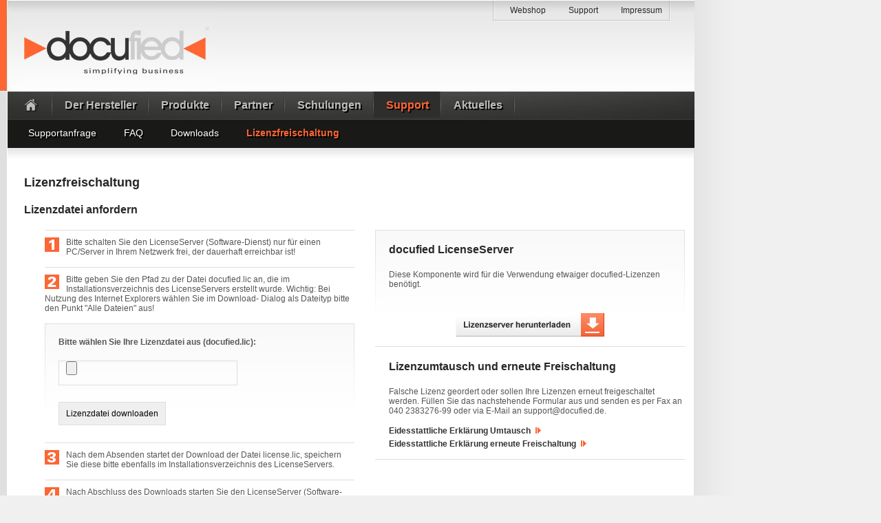

--- FILE ---
content_type: text/html; charset=UTF-8
request_url: https://de.docufied.de/support/lizenzfreischaltung.php
body_size: 2924
content:
<!DOCTYPE html PUBLIC "-//W3C//DTD XHTML 1.0 Transitional//EN" "http://www.w3.org/TR/xhtml1/DTD/xhtml1-transitional.dtd">
<html xmlns="http://www.w3.org/1999/xhtml">
<head><!--
This website is powered by webEdition Content Management System.
For more information see: https://www.webEdition.org
-->
<meta name="generator" content="webEdition CMS"/><meta http-equiv="Content-Type" content="text/html; charset=UTF-8" />
<title>docufied &mdash; docufied, intelligente Produkte ***** Lizenzfreischaltung</title>


<link href="https://www.docufied.de/global/css/docufied.css" rel="stylesheet" />
<link href="https://www.docufied.de/global/css/930_12_30.css" rel="stylesheet" />
<link rel="alternate" type="application/rss+xml" title="RSS" href="/docufied.de/rss.xml" />
<script language="javascript" src="https://ajax.googleapis.com/ajax/libs/jquery/1.4.2/jquery.min.js" type="text/javascript"></script>


<link rel="shortcut icon" href="https://www.docufied.de/global/img/favicon.ico" type="image/x-icon" />



</head>

<body>
  <div id="header">
        <a href="https://www.docufied.de" class="logo button">docufied simplifying business</a>
            <div id="metaNavContainer">
              <div id="metaNavOpener"></div>
              <div id="metaNav">
    
<ul>
  <li><a href="https://shop.idnds.de">Webshop</a></li>
  <li><a href="/support.php">Support</a></li>
  <li><a href="/impressum.php">Impressum</a></li>

<!--we:ifNotRegisteredUser-->
<!--li><a href="#" id="loginLink">Partner-Login</a></li-->
<!--/we:ifNotRegisteredUser-->

<!--we:ifRegisteredUser-->
<!--li id="partnerArea"><a href="/kundenbereich/downloads.php">Partner-Bereich</a></li-->
<!--li class="active" id="logout"><a href="/partner/dcp-suche.php?we_webUser_logout=1">Logout</a></li-->
<!--/we:ifRegisteredUser-->

</ul>              </div>
              <div id="metaNavClose"></div>
          </div><!--metaNavContainer END -->


  <div class="col gu4 login">
               <div class="textBox clearfix">
                 <h3>Partner-Login</h3>

<form method="post" name="we_global_form" onsubmit=";return true;" action="/kundenbereich/login.php">
  
  <label>Benutzername</label><input type="hidden" name="__usedField[]" value="Username"/><input type="text" name="s[Username]" value="" />  <label>Passwort</label><input type="hidden" name="__usedField[]" value="Password"/><input name="s[Password]" maxlength="64" value="" type="password" />  <input type="image" src="https://www.docufied.de/global/img/layout/button_login.jpg"  value="Anmelden" class="loginButton" />
  <a href="?pwreset=1">Passwort vergessen?</a>

<input type="hidden" name="securityToken" value="42a2e2ecea0a4debde53d0e325540372"/></form>

                </div>
             </div><!--login END -->

  </div><!--header END -->


  <div id="wrapper">
  



<div id="navigationWrapper" >
<div id="mainNavigation" >

  <ul class="noList floatLeft">

  <li><a href="/index.php" class="home button">Startseite</a></li>
  <li><a href="/hersteller.php">Der Hersteller</a></li>
  <li><a href="/produkte.php">Produkte</a></li>
  <li><a href="/partner/dcp-suche.php">Partner</a></li>
  <li><a href="/schulungen.php">Schulungen</a></li>
  <li class="active"><a href="/support.php" class="active">Support</a></li>
  <li><a href="/aktuelles/index.php">Aktuelles</a></li>

  </ul>

</div><!--mainNavigation END-->
</div><!--navigationWrapper END-->
<div id="subNavigation">

<ul class="noList floatLeft">
  <li><a href="/support/anfrage.php">Supportanfrage</a></li>
  <li><a href="/support/faq.php">FAQ</a></li>
  <li><a href="/support/downloads.php">Downloads</a></li>
  <li class="active"><a href="/support/lizenzfreischaltung.php" class="active">Lizenzfreischaltung</a></li>
</ul>

</div><!-- subNavigation END-->

<div id="contentWrapper" class="support lizenzfreischaltung clearfix">
          
  <div class="row">
    <div class="col gu8">
    <h2>Lizenzfreischaltung</h2>
    <h3>Lizenzdatei anfordern</h3>
    </div>
  </div>

  <div class="col colLeft gu6">
              
    <div class="nbrItem">
            <img src="/global/img/layout/icon_1.jpg?m=1670478448" height="21" width="21" />      <p>Bitte schalten Sie den LicenseServer (Software-Dienst) nur für einen PC/Server in Ihrem Netzwerk frei, der dauerhaft erreichbar ist!</p>
    </div>
                
    <div class="nbrItem">
            <img src="/global/img/layout/icon_2.jpg?m=1670478448" height="21" width="21" />      <p>Bitte geben Sie den Pfad zu der Datei docufied.lic an, die im Installationsverzeichnis des LicenseServers erstellt wurde. Wichtig: Bei Nutzung des Internet Explorers wählen Sie im Download- Dialog als Dateityp bitte den Punkt "Alle Dateien" aus!</p>
    </div>
                
    <div class="teaser">
      <div class="textBox">
        <p><strong>Bitte wählen Sie Ihre Lizenzdatei aus (docufied.lic):</strong></p>

        <form name="newLicSrv" action="https://www.docufied.de/docufiedRelease" method="post" encType="multipart/form-data">
        <input type="file" maxLength="100000" name="Datei" default="docufied.lic">
        <br /><br /><input type="submit" value="Lizenzdatei downloaden">
        </form>
      </div>
    </div>
                
    <div class="nbrItem">
            <img src="/global/img/layout/icon_3.jpg?m=1670478448" height="21" width="21" />      <p>Nach dem Absenden startet der Download der Datei license.lic, speichern Sie diese bitte ebenfalls im Installationsverzeichnis des LicenseServers.</p>
    </div>

    <div class="nbrItem">
            <img src="/global/img/layout/icon_4.jpg?m=1670478450" height="21" width="21" />      <p>Nach Abschluss des Downloads starten Sie den LicenseServer (Software-Dienst) bitte neu, dies können Sie über den Konfigurator (Registerkarte "Server") oder über die Windows-Diensteverwaltung tätigen.</p>
    </div>


    <div class="nbrItem">
            <p>Die Freischaltung für die ELOprofessional-Versionen von docufied for Tobit.Software, docufied for cobra und docufied for SuperOffice erfolgt nicht mehr über die ELO-Lizenznummer/-datei. Unsere docufied-Produkte werden über den eigenen LicenseServer (Software-Dienst) geprüft.</p>
    </div>
    
  </div>   
            
  <div class="col gu6 colRight">

    <div class="teaser">
      <div class="textBox">
                <h3>docufied LicenseServer</h3>
        <p>Diese Komponente wird für die Verwendung etwaiger docufied-Lizenzen benötigt.</p>
      </div>

      <div class="lizenzServerDownloadBox">
                <a href="/global/downloads/doclicsrv.zip" class="button lizenzserver">Lizenzserver herunterladen</a>      </div>
    </div>

    <div class="nbrItem">
            <h3>Lizenzumtausch und erneute Freischaltung</h3>
      <p>Falsche Lizenz geordert oder sollen Ihre Lizenzen erneut freigeschaltet werden. Füllen Sie das nachstehende Formular aus und senden es per Fax an 040 2383276-99 oder via E-Mail an support@docufied.de.</p>

                  <a href="/global/pdf/Flyer/Eidesstattliche-Erklrung-Umtausch.pdf" target="_blank" class="teaserLink">Eidesstattliche Erklärung Umtausch</a>            <a href="/global/pdf/Flyer/Eidesstattliche-Erklrung-erneute-Freischaltung.pdf" target="_blank" class="teaserLink">Eidesstattliche Erklärung erneute Freischaltung</a>          </div>
    
  </div>

</div><!--contentWrapper END -->
      


<div id="bottomNavigation" >

  <ul class="noList floatLeft">

  <li><a href="/index.php" class="home button">Startseite</a></li>
  <li><a href="/hersteller.php">Der Hersteller</a></li>
  <li><a href="/produkte.php">Produkte</a></li>
  <li><a href="/partner/dcp-suche.php">Partner</a></li>
  <li><a href="/schulungen.php">Schulungen</a></li>
  <li class="active"><a href="/support.php" class="active">Support</a></li>
  <li><a href="/aktuelles/index.php">Aktuelles</a></li>

  </ul>

</div><!--bottomNavigation END-->  
  
    <div id="footer">
   <img src="/global/img/layout/footerLogo.jpg" alt="id-netsolutions" height="65" width="116" class="footerLogo" name="footerLogo">
     <div class="adresse">
        <strong>id-netsolutions GmbH</strong><br />
        Ahauser Hof 2<br />
        48527 Nordhorn<br />
     </div>
   
  <div class="adresse">
        Tel.&nbsp;&nbsp;: +49 40 2383276-0<br />
        Fax : +49 40 2383276-99<br />
        Mail: <a href="mailto:kontakt@docufied.de">kontakt@docufied.de</a>
     </div>
    
   
    <div class="adresse">
      <p>Folgen Sie uns:</p>
        <a href="https://twitter.com/#!/docufied" class="button follow">Folgen Sie uns bei Twitter</a>
    </div>

</div><!--footer END -->



<div id="ssp" class="docufied">
  <script type="text/javascript" src="https://www.docufied.de/global/js/socialshareprivacy/jquery.socialshareprivacy-xl-min.js"></script>
  <link rel="stylesheet" href="https://www.docufied.de/global/js/socialshareprivacy/socialshareprivacy-xl.css" />
  <link rel="stylesheet" href="https://www.docufied.de/global/js/socialshareprivacy/socialshareprivacy.css" />
 
  <div id="socialshareprivacy"></div>

  <script type="text/javascript">
    $(document).ready(function($){
      if($('#socialshareprivacy').length > 0){
        $('#socialshareprivacy').socialSharePrivacy({
          services : {
            linkedin : {
              'status' : 'off'
            }
          },
          uri: window.location.protocol + '//www.docufied.de'
        });
      }
    });
  </script>
</div>
     
<div id="footerNavigation">

    <p>&copy; 2024 id-netsolutions GmbH</p>


<ul class="noList floatLeft">
  <li><a href="/impressum.php">Impressum</a></li>
  <li><a href="/agb.php">AGB</a></li>
  <li><a href="/legal.php">Rechtliche Hinweise</a></li>
  <li><a href="/datenschutz.php">Datenschutz</a></li>
  <li><a href="/sitemap.php">Sitemap</a></li>
</ul>
</div><!--footerNavigation END -->

  </div><!--wrapper END -->

  <script src="/global/js/docufied.js?m=1670474850"></script>
<div style="z-index: 1000;text-align:right;font-size:10px;color:grey;display:block !important;"><a style="display:inline !important;" title="This page was created with webEdition CMS" href="https://www.webEdition.org" target="_blank" rel="noopener">powered by webEdition CMS</a></div></body>
</html>

--- FILE ---
content_type: text/css
request_url: https://www.docufied.de/global/css/docufied.css
body_size: 4398
content:
@charset "UTF-8";

@import url(extras.css);
@import url(jquery.tweet.css);

/* CSS Document */

*{
	margin:0px;
	padding:0px;
	font-family:Arial, Helvetica, sans-serif;
	font-size:12px;
	}

body{
	background:url(../img/layout/bodyBg.jpg) repeat-y top left #f0f0f0;
	}

#contentWrapper a.teaserLink{
	font-weight:bold;
	text-decoration:none;
	padding-right:15px;
	background:url(/docufied.de/global/img/layout/teaserLinkArrow.gif) no-repeat top right;

	color:#333;
	}

#contentWrapper a.downloadLink{
	font-weight:bold;
	text-decoration:none;
	padding-right:15px;
	background:url(/docufied.de/global/img/layout/downloadArrow.gif) no-repeat top right;

	color:#333;
	}

* + html #contentWrapper a.teaserLink{
	display:inline-block;
}
* + html #contentWrapper a.downloadLink{
	display:inline-block;
}

#contentWrapper a.teaserLink.back{
	padding-left:15px;
	background:url(/docufied.de/global/img/layout/teaserLinkArrowBack.gif) no-repeat top left;
	}

#contentWrapper a:hover.teaserLink, #contentWrapper a:hover.downloadLink{
	color:#737373;
	text-decoration:underline;
	}

a.button{
	display:block;
	text-indent:-800px;
	overflow:hidden;
	}

/* Unsichtbare Links im IE7 Subnavi */
#contentWrapper ul.noList a.button{
	overflow: visible;
	text-indent: 0;
}

a:hover.button{
	background-position: bottom;
	}	

hr{
	border: 0px; /* Für Firefox und Opera */
 border-top: solid 1px #dedede;
 border-bottom: transparent;
	}

h4{
	font-size:14px;
	padding-bottom:10px;
	color:#282828;
	}

ul.floatLeft li{
	float:left;
	}

ul{
	list-style-image:url(../img/layout/list.jpg);
	}

ul li{
	margin-bottom:0px;
	margin-left:13px;
	}


ul.noList,
ul.noList li{
	list-style: none;
	list-style-image: 0 none;
	}

ul.noList li{
	margin:0px;
	}

#contentWrapper ul.noList{
	list-style-image: none;
}

#header{
	width:1009px;
	height:133px;
	background:url(/docufied.de/global/img/layout/header_background.jpg) no-repeat top left;
	}

	
#header .login{
display:none;
	position:absolute;
	z-index:2500;
	left:653px;
	top:30px;
	}
#header .login .textBox{
	border:1px solid #dedede;
	border-top:none;
	box-shadow:0px 5px 5px #666;
	color: #565656;}
	
#header .login .textBox h3{
	font-size:14px;
	margin-bottom:10px;
	color:#000;
	}

#header .login .textBox a{
	color:#ff6633;
	text-decoration:none;
	}

#header .login .textBox a:hover{
	text-decoration:underline;
	}


a.logo{
	width:285px;
	height:133px;
	background:url(/docufied.de/global/img/layout/docufied-logo.jpg) no-repeat top left;
	margin-left:30px;
	float:left;
	}


#metaNavContainer{
	float:right;
	border-top:1px solid #FFF;
	margin-right:35px;
	}

#metaNavOpener{
	float:left;
	width:2px;
	height:29px;
	background:url(/docufied.de/global/img/layout/metaOpenerBg.jpg) no-repeat top left;
	}

#metaNav{
	height:40px;
	float:left;
	background:url(/docufied.de/global/img/layout/metaBg.jpg) repeat-x top left;

	}

#metaNavClose{
	float:left;
	width:2px;
	height:29px;
	background:url(/docufied.de/global/img/layout/metaCloseBg.jpg) no-repeat top left;
	}

#metaNav ul{
	display:block;
	list-style:none;
	}

#metaNav li{
	float:left;
	display:block;
	padding-right:10px;
	padding-left:10px;
	padding-top:7px;
	height:21px;
	}

#metaNav li.active{
	background:#999;
	}

#metaNav li#partnerArea{
	background: #FE6635;
}

#metaNav li#partnerArea a{
	color: #fff;
}

#metaNav li.intern{
	background:#ff6633;
	margin-right:-13px;
	}

#metaNav ul li#logout{
	margin-left: 0;
}

#metaNav li a{
	color:#292929;
	text-decoration:none;
	
	}
	
#metaNav li a:hover{
	text-decoration:underline;
	}
	
#metaNav li.active a{
	color:#ffffff;
	font-weight:bold;
	}
	

#wrapper{
	width:1008px;
	background:url(../img/layout/wrapper_background.jpg) repeat-y top left #FFF;
	}

#navigationWrapper{
	margin-left:11px;
	width:998px;
	height:41px;
	background:url(../img/layout/naviBG.jpg) no-repeat top left;
	}
	
#navigationWrapper.start{
	height:314px;
	background:url(../img/layout/headerVisual.jpg) no-repeat top left;
}

#mainNavigation.start{
	position:relative;
	top:254px;
	}

#mainNavigation ul{
	margin-left:5px;
	}

#mainNavigation.start ul{
	display:block;
	height:60px;
	margin-left:25px;
	background:url(../img/layout/naviSpacerStart.jpg) no-repeat top left;
	background-position: 0px 0px;
	}

#mainNavigation ul li{
	padding:11px 18px 9px 18px;
	background:url(../img/layout/naviSpacer.jpg) no-repeat top right;
	}
#mainNavigation ul li.active{
	background-color:#2e2e2d;
	}
#mainNavigation.start ul li{
	background:url(../img/layout/naviSpacerStart.jpg) no-repeat top right;
	}



#mainNavigation ul li a{
	color:#bebebe;
	font-size:16px;
	text-decoration:none;
	font-weight:bold;
	text-shadow: 2px 2px #000000;
	}

#mainNavigation ul li a.active{
	color:#ff6633;
	}

#mainNavigation ul li a.home{
	background:url(../img/layout/buttonHome.jpg) no-repeat top left #F00;
	width:24px;
	height:21px;
	}

#mainNavigation.start ul li a{
	font-size:20px;
	}

#mainNavigation.start ul li a span{
	font-size:12px;
	font-weight:normal;
	}
	
	
#mainNavigation ul li a:hover{
	color:#ffffff;
	background-position: bottom;
	}


/* SUBNAVIGATION */

#subNavigation{
	margin-left:11px;
	width:998px;
	height:41px;
	background:#191918;
	}

#subNavigation ul{
	margin-left:10px;
	}

#subNavigation ul li{
	padding:11px 20px 9px 20px;
	}

#subNavigation ul li a{
	color:#ffffff;
	font-size:14px;
	text-decoration:none;
	text-shadow: 2px 2px #000000;
	}

#subNavigation ul li a:hover{
	color:#bebebe;
	}

#subNavigation ul li a.active{
	color:#ff6633;
	font-weight:bold;
	}
	
/* SUBNAVI LEFT*/
#contentWrapper .subNaviLeft{
	position:relative;
		z-index:999;
	}

#contentWrapper .subNaviLeft h3{
	background:url(../img/layout/schnittstellenHeadlineBg.jpg) no-repeat bottom right;
	display:block;
	width:210px;
	margin:0px;
	padding:20px 0px 8px 0px;
	font-size:14px;
	}

#contentWrapper .subNaviLeft ul li a{
	text-indent:inherit;
	width:210px;
	height:14px;
	background:url(../img/layout/subNaviLeft_BG.jpg) no-repeat top right;
	padding:10px 0px 9px 0px;
	color:#282828;
	}

#contentWrapper .subNaviLeft ul li a.active{
	color:#ff6633;
	font-weight:bold;
	background-position:bottom right;
	width:211px;
	}
	
	
.subNaviLeft ul li a:hover{
	font-weight:bold;
	}


#contentWrapper  .subNaviLeft ul li ul li a{
	padding:8px 0px 7px 20px; 
	width:190px;
	background:none;
	
	}


/* CONTENT */

#contentWrapper{
	margin-left:11px;
	background:url(../img/layout/contentWrapperBg.jpg) no-repeat top left #FFF;
	padding:10px 0px 0px 24px;
	margin-bottom:60px;
	color:#565656;
	}
	

	#contentWrapper h2{
		font-size:18px;
		margin-bottom:20px;	
		color:#282828;	
		}
	
	#contentWrapper h3{
		font-size:16px;
		margin:0px 0px 20px 0px;	
		color:#282828;	
		}
	
	#contentWrapper .topnews h2{
		color:#ff6633;
		}
		
	#contentWrapper .topnews img{
		margin-bottom:20px;}
	
	#contentWrapper p{
		margin-bottom:15px;
		line-height:14px;
		}
	
	#contentWrapper a{
		color:#ff6633;
		text-decoration:none;
		}
	

/* HOME */
	#contentWrapper .row.homeSecond{
		background:url(../img/layout/homeThreeLine.jpg) no-repeat;
		background-position: 30px 0px;
		}
	#contentWrapper .row.homeThird{
		background:url(../img/layout/homeLine.jpg) no-repeat;
		background-position: 30px 0px;
		}
		
	#contentWrapper .row.homeSecond img{
		float:left;
		margin-right:20px;
		}
	
	#contentWrapper .row.homeSecond h2{
		color:#ff6633;
		}
		
	#contentWrapper .row .newsBox{
		border-top:1px solid #dedede;
		border-bottom:1px solid #dedede;
		height:55px;
		padding:5px 0px;
		}
	#contentWrapper .row .newsBox img{
		float:left;
		margin-right:10px;
		}
	#contentWrapper .row .newsBox span{
		color:#ff6633;
		font-size:10px;
		display:block;
		margin-top:5px;
	}
	#contentWrapper .row .newsBox a{
		color:#424242;
		font-weight:bold;
	}
	#contentWrapper .row .newsBox a:hover{
		color:#919191;
		}

/* HERSTELLER*/

#contentWrapper.hersteller .textBox hr{
	margin-top:20px;}

#contentWrapper.hersteller .textBox a.teaserLink{
	font-size:14px;
	color:#ff6633;
	background-position: right 2px;
	}

#contentWrapper.hersteller .textBox span{
	font-size:14px;
	font-weight:bold;
	}

#contentWrapper .ansprechpartner .textBox{
	background:url(../img/layout/ansprechpartner_BG.jpg) no-repeat top left;
	padding:15px 0px 0px 15px;
}

#contentWrapper .ansprechpartner .textBox h4{
	color:#ff6633;
	font-size:14px;
	margin-bottom:10px;
	}

#contentWrapper .ansprechpartner .textBox a.teaserLink{
	font-size:12px;
	color:#000;
	background-position: right top;
	}

#contentWrapper .ansprechpartner .textBox strong{
	color:#000;}

.ansprechpartner ul li{
	display:block;
	border-bottom:1px solid #dedede;
	padding:10px 0px;
	}
	
.zertifikat img{
	margin-bottom:5px;
	border:0px;}

/* PRODUKTE */

.produkte .teaser{
	background:url(../img/layout/produkteTeaserBG.jpg) no-repeat bottom right;
	}
.produkte .teaser .teaserLink{
	float:right;
	margin-right:20px;
	margin-top:30px;
	}

.produkte .teaser img{
	float:left;
	margin-right:10px;
	margin-bottom:10px;	
	}

/* SCHNITTSTELLEN */

.schnittstellen img{
	margin-bottom:30px;}

#bottomNavigation{
	margin-left:11px;
	clear:both;
	height:27px;
	border-top:1px solid #dedede;
	border-bottom:1px solid #dedede;
	}

a.ansprechen{
	background:url(../img/layout/button_ansprechen.jpg) no-repeat top left;
	width:159px;
	height:34px;}

.schnittstellen .row.teaser{
	background:url(../img/layout/schnittstelleTeaserBg.jpg) no-repeat top left;
	background-position: 30px 0px;
	}

.schnittstellen .row.teaser img{
	margin-left:20px;
	margin-right:20px;
	float:left;}

#contentWrapper.schnittstellen .row.teaser h2{
	margin-bottom:10px;
	}

#contentWrapper.schnittstellen .row.teaser h2 span{
	font-size:18px;
	color:#ff6633;
	}
	
/*  MODULE  */

.module .produktBox{
	/*border-bottom:1px solid #dedede;*/
	margin-bottom:30px;
	}

.module .produktBox p{
	padding:0px 15px;}
	


/* SCHNITSTELLEN ANSICHT*/
/* TAB MENUE*/

#contentWrapper .tabWrapper{
	padding-left:0px;
	width: 720px;
	}
	
		.tabs{
			position:relative;
			z-index:888;
			margin-bottom:20px;
			}

                UL.tabNavigation {
					list-style:none;
					
                }

                UL.tabNavigation LI {
					display:block;
					float:left;
					border:1px solid #dedede;
					margin-right:1px;
					margin-bottom:-1px;
                }

               #contentWrapper UL.tabNavigation LI A {
					display:block;
					background:url(../img/layout/tabBG.jpg) repeat-x bottom left;
					padding:10px 20px;
					border:1px solid #ffffff;
					font-size:16px;
					font-weight:bold;
					color:#282828;
					}
				

				UL.tabNavigation LI A:hover{	  
				
				}
				
				#contentWrapper UL.tabNavigation LI.selected{
					border-top:5px solid #dedede;
					border-bottom:1px solid #ffffff;
					margin-top:-9px;
					padding-top:5px;
							
					}	
				
				 #contentWrapper UL.tabNavigation LI a.selected{
					 background:url(../img/layout/tabSelectedBG.jpg) repeat-x top left;		
					 padding-top:15px;
					 margin-top:-5px;		
					 color:#ff6633;	
					}	
				
				  
                UL.tabNavigation LI A:focus {
                        outline: 0;
                }
		
				div.tabs > div{
					clear:both;
					}
			
		
					
               .tab{
				  border:1px solid #dedede;
				  background:url(../img/layout/tabContentBG.jpg) repeat-y top left;
				   }
				 #contentWrapper .tab h3{
					 font-size:14px;
					margin-top:20px;
					margin-bottom:10px;} 
				  
				.tabContent{
					margin:20px 0px 0px 28px;		
					float:left;
					width:442px;
					}
				
				.tabContent ul{
					margin-bottom:20px;
					}
				
				.tabContent ul.productList li{
					display:block;
					text-indent:-500px;
					overflow:hidden;
					width:140px;
					height:34px;
					margin:0px 7px 0px 0px;
					}
					
			
				.tabContent ul.productList li.office{
					background:url(../img/layout/icon_ELOoffice.jpg) no-repeat top left;					
					}
				
				.tabContent ul.productList li.professional{
					background:url(../img/layout/icon_ELOprofessional.jpg) no-repeat top left;					
					}
				
				.tabContent ul.productList li.enterprise{
					margin-left:0px;
					background:url(../img/layout/icon_ELOenterprise.jpg) no-repeat top left;					
					}
				
				.tabContent ul.productList li.inactive{
					background-position:bottom left;
					}
				
				.tabContent .downloadBox{
					width:100%;
					background:url(../img/layout/schnittstelleDownloadBuyBg.jpg) no-repeat top left;
					border-top:1px solid #dedede;
					height:65px;
					}
				
				.tabContent .downloadBox a{
					width:166px;
					height:34px;
					float:left;
					margin-top:10px;
					margin-right:20px;
					}
				
				#contentWrapper .tabContent .downloadBox a:hover{
					background-position:bottom left;}
					
				.tabContent .downloadBox a.download{
					background:url(../img/layout/button_download.jpg) no-repeat top left;
					margin-left:50px;
					}
				
				.tabContent .downloadBox a.buy{
					background:url(../img/layout/button_buy.jpg) no-repeat top left;
					}
				
				.sidebar{
					 margin:20px 0px 0px 50px;
					 width:170px;
					 float:left;
					}
				
				#contentWrapper .sidebar a.downloadFlyer{
					height:20px;
					display:block;
					background:url(../img/layout/icon_PDF.jpg) no-repeat top left;
					padding-left:30px;
					padding-top:7px;
					color:#000;
					font-weight:bold;
					margin-top:10px;
					}
				
				#contentWrapper .sidebar a:hover.downloadFlyer{
					color:#737373;
					text-decoration:underline;}
					
				#contentWrapper .tryBuy{
					background:url(../img/layout/tryBuy_BG.jpg) no-repeat top left;
					width:470px;
					}
				
				#contentWrapper .tryBuy h2{
					padding-top:20px;
					}
				#contentWrapper .tryBuy p{
					padding-right:20px;
				}
				
	
/* PARTNER */

#contentWrapper.partner h3{
	font-size:14px;
	margin-bottom:10px;
	}

.login .textBox{
	padding: 15px 15px 0px 15px;
	background:url(../img/layout/login_BG.jpg) repeat-x top left;
	}

input{
	height:34px;
	border:1px solid #dedede;
	padding:0px 10px;
	margin: 5px 0px;
	}
	
.login input{
	width:240px;
	}

#contentWrapper .login a{
	padding-top:10px;
	}

input.loginButton{
	height:34px;
	width:97px;
	border:none;
	padding:0px;
	float:right;
	}
	
	
.suche{
	padding:20px;
	background:url(../img/layout/suchenBG.jpg) no-repeat top left;
	}

.suche select{
	margin-right:20px;	
	}


.suche label{
	font-weight:bold;
	margin-right:5px;
	}
	
input.button{
	border:none;
	margin-bottom:-12px;
	}		


input.suchenButton{
	height:34px;
	width:73px;
	border:none;
	margin-bottom:-12px;
	}	

.suche form{
	margin-bottom:20px;}
	

.partnerWerden{
	padding-top:20px;}

.teaserLink{}


/* PARTNER UEBERSICHT */

.partnerBox .textBox{
	border:1px solid #dedede;
	padding:10px;
	margin-bottom:30px;
	height:220px;
	}
 
.partnerBox .textBox img{
	margin-bottom:20px;}



#bottomNavigation ul li a{
	margin-right:20px;
	padding-top:5px;
	display:block;
	
	color:#000;
	font-weight:bold;
	text-decoration:none;
}

/* Support */

.teaser .textBox{
	background:url(../img/layout/support_teaser_bg.jpg) no-repeat top left;
	border-bottom:1px solid #dedede;
	padding:20px 10px 20px 20px;}
	
#contentWrapper.support .row{
	margin-bottom:0px;}

#contentWrapper.support .teaser .textBox h2{
	margin-bottom:15px;}

.support .teaser .textBox img{
	float:left;
	margin-right:20px;
	margin-bottom:20px;}


#contentWrapper.supportAnfrage a.formular{
	background:url(../img/layout/button_supportformular.jpg) no-repeat;
	height:34px;
	width:261px;
	}

#contentWrapper.supportAnfrage a:hover.formular{
	background-position:bottom;
	}


.supportAnfrage .teaser .textBox{
	min-height:130px;}

.colLeft{
	border-bottom:	1px solid #dedede;
	margin-bottom:30px;
	}

.colRight{
	margin-bottom:30px;
	}

.lizenzfreischaltung .colRight .nbrItem{
	padding-left:20px;
	padding-top:20px;
	padding-bottom:10px;
	border-bottom:1px solid #dedede;
	}

#contentWrapper.lizenzfreischaltung .colRight .nbrItem .teaserLink{
	margin-bottom:5px;
	display:inline-block;
	}

.lizenzfreischaltung .nbrItem{
	padding:10px 0px 0px 0px;
	border-top:1px solid #dedede;
	}
.lizenzfreischaltung .nbrItem img{
	float:left;
	margin-right:10px;
	margin-bottom:0px;}

input.lizenz{
	width:247px;}

.lizenzfreischaltung .teaser .textBox{
	border-bottom:none;
	}

a.lizenzserver{
	position:relative;
	left:50%;
	margin-left:-108px;
	height:34px;
	width:216px;
	background:url(../img/layout/button_lizenzserver.jpg) no-repeat top left;
	}

.lizenzServerDownloadBox{
	margin-bottom: 14px;
}

.downloadIcons .linkBox{
	background:url(../img/layout/linkBox_background.jpg) no-repeat top left;
	padding:10px 0px 10px 20px;
	border-bottom:1px solid #dedede;
	}
	
#contentWrapper a.downloadButton{
	position:absolute;
	right:0px;
	background:url(../img/layout/downloadButton_icons.jpg) no-repeat top left;
	display:block;
	height:26px;
	width:299px;
	padding:8px 0px 0px 10px;
	color:#000;
	}

#contentWrapper a:hover.downloadButton{
	background-position:bottom left;
	color:#FFF;
	}

#contentWrapper.downloadIcons h3{
	padding:20px 0px 0px 0px;
	margin-bottom:10px;
	}
	
.downloadSchnittstellen .cols.colLeft{
		margin-left:30px;
	}
	
.downloadSchnittstellen .cols{
	width:340px;
	float:left;
	margin-left:20px;
	background:url(../img/layout/downloadsSchnittstelle_leftCol.jpg) no-repeat top left;
	border:none;
	}
.downloadSchnittstellen .cols .textBox{
	padding:20px;
	}	


.downloadBox{
	padding:20px 0px;
	background:url(../img/layout/lizenzServerDownloadBox_BG.jpg) repeat-x top left;
	}

/* SCHNITTSTELLEN DOWNLOADS */

h3 .step{
	font-size:16px;
	color:#ff6633;
	}

.secondStep{
		background:url(../img/layout/linkBox_background.jpg) no-repeat top left;
		padding:10px 20px;
		margin-bottom:-40px;
	}


.downloadItem{
	border:1px solid #dedeed;
	border-bottom:none;
	background:url(../img/layout/downloadItem_BG.jpg) repeat-x top left;
	margin-top:30px;
	}

.downloadItem .textBox{
	padding:20px;
	width:648px;
	float:left;
	border-bottom:1px solid #dedede;
	}

.downloadItem .textBox.link{
	padding:10px 20px;
	}
.downloadItem .textBox.link a{
	float:right;}
	

.downloadItem .textBox.downloadBox{
	padding:10px 0px 0px 20px;
	width:668px;
	}

.downloadItem .textBox.link a.download{
		width:166px;
		height:34px;
		margin-top:-10px;
		background:url(../img/layout/button_download.jpg) no-repeat top left;
	}

.downloadItem .textBox.link a:hover.download{
	background-position:bottom;}


.downloadItem img{
	}

.wrapper{
	float:left;
	width:730px;
	}



/*    FAQ     */

.faq .linkBox{
	background:url(../img/layout/linkBox_faq_background.jpg) no-repeat top left;
	padding:20px;
	border-bottom:1px solid #dedede;
	margin-bottom:20px;
	}

.faq .linkBox img{
	float:left;
	margin-right:20px;}


.faq_view .questionBox ul{
	margin-bottom:20px;}

.faq_view .questionBox ul li{
	padding:5px 0px;
	}
.faq_view .answer{
	padding-top:20px;}



/*   AKTUELLES     */

.aktuelles .newsItem{
	padding:20px 0px;
	border-bottom:1px solid #dedede;}

.aktuelles .newsItem .date{
	color:#ff6633;
	font-size:10px;
	}

.aktuelles .newsItem .imgBox{
	border:1px solid #dedede;
	float:left;
	margin:0px 20px 10px 0px;
	}

.aktuelles .newsItem .imgBox img{
	margin:10px;
	}

.pagingWrapper{
	padding-top:10px;}

.pagingWrapper .prev{
	float:left;
	width:80px;
	}

.pagingWrapper .next{
	float:right;
	width:80px;
	}

.pagingWrapper .siteCount{
	float:left;
	width:450px;
	text-align:center;
	}

#contentWrapper .pagingWrapper .siteCount a.active{
	color:#333;
	}

.aktuelles .twitterBox{
	background:#f9f9f9;
	border:1px solid #dedede;
	padding:10px;
	}


/*    KONTAKT     */


.kontakt hr{
	margin:10px 0px;
	}
	
.kontakt label{
	float:left;
	display:block;
	width:190px;
	padding-top:10px;
	}

.kontakt input{
	height:25px;
	width:360px;
}
	
	.kontakt input.radio{
		width:15px;
		height:15px;
		}
		
		
		
.kontakt textarea{
	width:360px;
	height:200px;
	border:1px solid #dedede;
	padding:10px;
	}
	

.kontakt input.anfrageSenden{
	width:123px;
	height:28px;
	border:none;
	float:right;
	padding:0px;
}



#bottomNavigation ul li a:hover{
	color:#666;
}

#bottomNavigation ul li a.active{
	font-weight:normal;
	text-decoration:underline;
	}

#bottomNavigation ul li a.home{
	background:url(../img/layout/bottomNavigationHome.jpg) no-repeat top left;
	height:27px;
	width:64px;
	float:left;
	padding-top:0px;
	}

#footer{
	margin-left:11px;
	background:url(../img/layout/footerBG.jpg) repeat-x top left;
	height:110px;
	width:997px;
	color:#404040;
	}

#footer img.footerLogo{
	margin-left:24px;
	margin-top:30px;
	margin-right:15px;
	float:left;
	}

#footer .adresse{
	float:left;	
	margin-top:35px;
	margin-right:36px;
	margin-bottom:30px;
	}

#footer .adresse strong, #footer .adresse a{
	line-height:18px;
	color:#404040;
	}

#footer .adresse.share{
	margin-left:139px;
	width:170px;
	}

#footer .adresse iframe{
	float:left;
	}
	
#footer .adresse .twitter-share-button{
	float:left;} 

#footer .adresse p{
	margin-bottom:10px;}
	
#footer a.follow{
	width:81px;
	height:20px;
	background:url(../img/layout/buttonTwitter.jpg) no-repeat top left;
	}

#footerNavigation{
	margin-left:11px;
	clear:both;
	height:27px;
	width:998px;
	background:#7d7d7d;	
	color:#ffffff;
	}

#footerNavigation p{
	margin-left:26px;
	padding-top:5px;
	float:left;
	}	

#footerNavigation ul li{
	margin-left:20px;
	padding-top:5px;
	}

#footerNavigation ul li a{
	color:#FFF;
	text-decoration:none;
	}

#footerNavigation ul li a:hover{
	text-decoration:underline;	
	}
	
	
/* CLEARFIX  */

  .clearfix:after {
    content: ".";
    display: block;
    height: 0;
    clear: both;
    visibility: hidden;
    }

.clearfix {display: inline-block;}  /* for IE/Mac */

--- FILE ---
content_type: text/css
request_url: https://www.docufied.de/global/css/930_12_30.css
body_size: 444
content:
/*
930px grid system ~ Core CSS.
12 Columns ~ Margin left: 30px

Based on the simple grid system - http://www.webnicer.com/
by Jacek Ciolek

Created by the Grid System Generator - v1.00
Learn more ~ http://www.gridsystemgenerator.com/
*/

/* clearfix */
.clearfix:after, .row:after {content:"."; display:block; height:0; clear:both; visibility:hidden;}
.clearfix, .row {display:inline-block;} /*Those two .clearfix have to be separate!)*/
.clearfix, .row {display:block;}

/* gridframework */
.row {position:relative; margin-left:-30px; margin-bottom:20px; padding-top:30px;}
.gu1 .row {width: 80px;}
.gu2 .row {width: 160px;}
.gu3 .row {width: 240px;}
.gu4 .row {width: 320px;}
.gu5 .row {width: 400px;}
.gu6 .row {width: 480px;}
.gu7 .row {width: 560px;}
.gu8 .row {width: 640px;}
.gu9 .row {width: 720px;}
.gu10 .row {width: 800px;}
.gu11 .row {width: 880px;}
.gu12 .row {width: 960px;}

.col {padding-left:30px; float:left; position:relative;}
.gu1{width: 50px;}
.gu2{width: 130px;}
.gu3{width: 210px;}
.gu4{width: 290px;}
.gu5{width: 370px;}
.gu6{width: 450px;}
.gu7{width: 530px;}
.gu8{width: 610px;}
.gu9{width: 690px;}
.gu10{width: 770px;}
.gu11{width: 850px;}
.gu12{width: 930px;}


--- FILE ---
content_type: text/css
request_url: https://www.docufied.de/global/js/socialshareprivacy/socialshareprivacy-xl.css
body_size: 1176
content:
.social_share_privacy_area {
	clear: both;
	margin: 20px 0 !important;
	list-style-type: none;
	padding: 0 !important;
	width: auto;
	height: 100%;
	display: block;
}

.social_share_privacy_area li {
	margin: 0 !important;
	padding: 0 !important;
	height: 21px;
	float: left;
	width:100%;
}

.social_share_privacy_area li .dummy_btn {
	float: left;
	margin: 0 0 0 10px;
	cursor: pointer;
	padding: 0;
	height: inherit;
}

.social_share_privacy_area li div iframe {
	overflow: hidden;
	height: inherit;
	width: inherit;
}
/* Facebook begin */
.social_share_privacy_area .facebook {
	width: 100px;
	height: 30px;
	display: inline-block;
}

.social_share_privacy_area .facebook .fb_like iframe {
	width: 100px;
	height: 30px;
}
/* Facebook end */
/* Twitter begin */
.social_share_privacy_area .twitter {
	height: 30px;
	width: 100px;
}

.social_share_privacy_area li div.tweet {
	width: px;
	height: 30px;
}
/* Twitter end */
/* Google+ begin */
.social_share_privacy_area .gplus {
	width: 100px;
	height: 30px;
}

.social_share_privacy_area li div.gplusone {
	width: 100px;
	height: 30px;
}
/* Google+ end */
/* Xing begin */
.social_share_privacy_area .xing {
	width: 100px;
	height: 30px;
}

.social_share_privacy_area li div.Xing {
	width: 100px;
	height: 30px;
}
/* Xing end */
/* LinkedIn begin */
.social_share_privacy_area .linkedin {
	width: 100px;
	height: 30px;
}

.social_share_privacy_area li div.LinkedIn {
	width: 100px;
	height: 30px;
}
/* LinkedIn end */
/* Switch begin */
.social_share_privacy_area li .switch {
	display: inline-block;
	text-indent: -9999em;
	background: transparent url(/global/js/socialshareprivacy/images/socialshareprivacy_on_off.png)
		no-repeat 0 0 scroll;
	width: 23px;
	height: 12px;
	overflow: hidden;
	float: left;
	margin: 4px 0 0;
	padding: 0;
	cursor: pointer;
}

.social_share_privacy_area li .switch.on {
	background-position: 0 -12px;
}
/* Switch end */
/* Tooltips begin */
.social_share_privacy_area li.help_info {
	position: relative;
	width:100%;
}

.social_share_privacy_area li.help_info .info,.social_share_privacy_area li .help_info.icon .info
	{
	display: none;
	position: absolute;
	bottom: 40px;
	left: 0;
	width: 290px;
	padding: 10px 15px;
	margin: 0;
	font-size: 12px;
	line-height: 16px;
	font-weight: bold;
	border: 1px solid #ccc;
	-moz-border-radius: 4px;
	-webkit-border-radius: 4px;
	border-radius: 4px;
	-moz-box-shadow: 0 3px 4px #999;
	-webkit-box-shadow: 0 3px 4px #999;
	box-shadow: 0 3px 4px #999;
	background-color: #fdfbec;
	color: #000;
	z-index: 500;
}

.social_share_privacy_area li.gplus.help_info .info {
	left: -60px;
}

.social_share_privacy_area li .help_info.icon .info {
	left: -243px;
	width: 350px;
}

.social_share_privacy_area li.help_info.display .info,.social_share_privacy_area li .help_info.icon.display .info
	{
	display: block;
}

.social_share_privacy_area li.help_info.info_off.display .info {
	display: none;
}

.social_share_privacy_area li .help_info.icon {
	background: #fff url(/global/js/socialshareprivacy/images/socialshareprivacy_info.png) no-repeat
		center center scroll;
	width: 25px;
	height: 20px;
	position: relative;
	display: inline-block;
	vertical-align: top;
	border: 2px solid #e7e3e3;
	border-right-width: 0;
	-moz-border-radius: 5px 0 0 5px;
	-webkit-border-radius: 5px 0 0 5px;
	border-radius: 5px 0 0 5px;
	margin: 0;
	padding: 0;
}

.social_share_privacy_area li.settings_info .settings_info_menu.on .help_info.icon
	{
	border-top-width: 0;
	border-left-width: 0;
}

.social_share_privacy_area li.settings_info .settings_info_menu.perma_option_off .help_info.icon
	{
	border-right-width: 2px;
	-moz-border-radius: 5px;
	-webkit-border-radius: 5px;
	border-radius: 5px;
}
/* Tooltips end */
/* Settings/Info begin */
.social_share_privacy_area li.settings_info {
	position: relative;
	top: -2px;
}

.social_share_privacy_area li.settings_info a {
	text-decoration: none;
	margin: 0 !important;
}

.social_share_privacy_area li.settings_info .settings_info_menu {
	background-color: #f3f4f5;
	border: 2px solid #e7e3e3;
	-moz-border-radius: 5px;
	-webkit-border-radius: 5px;
	border-radius: 5px;
	-moz-box-shadow: 2px 2px 3px #c1c1c1;
	-webkit-box-shadow: 2px 2px 3px #c1c1c1;
	box-shadow: 3px 3px 3px #c1c1c1;
	left: 0;
	position: absolute;
	top: 0;
	width: 135px;
	z-index: 1000;
	margin: 0;
	padding: 0;
}

.social_share_privacy_area li.settings_info .settings_info_menu.off {
	border-width: 0;
	-moz-box-shadow: none;
	-webkit-box-shadow: none;
	box-shadow: none;
	background-color: transparent;
}

.social_share_privacy_area li.settings_info .settings_info_menu.off form
	{
	display: none;
	margin: 0;
	padding: 0;
}

.social_share_privacy_area li.settings_info .settings_info_menu .settings
	{
	text-indent: -9999em;
	display: inline-block;
	background: #fff url(/global/js/socialshareprivacy/images/settings.png) no-repeat center center scroll;
	width: 25px;
	height: 20px;
	border: 2px solid #e7e3e3;
	-moz-border-radius: 0 5px 5px 0;
	-webkit-border-radius: 0 5px 5px 0;
	border-radius: 0 5px 5px 0;
	border-left: 1px solid #ddd;
	margin: 0;
	padding: 0;
}

.social_share_privacy_area li.settings_info .settings_info_menu.on .settings
	{
	border-top-width: 0;
}

.social_share_privacy_area li.settings_info .settings_info_menu form fieldset
	{
	border-width: 0;
	margin: 0;
	padding: 0 10px 10px;
}

.social_share_privacy_area li.settings_info .settings_info_menu form fieldset legend
	{
	font-size: 11px;
	font-weight: bold;
	line-height: 14px;
	margin: 0;
	padding: 10px 0;
	width: 115px;
}

.social_share_privacy_area li.settings_info .settings_info_menu form fieldset input
	{
	clear: both;
	float: left;
	margin: 4px 10px 4px 0;
	padding: 0;
}

.social_share_privacy_area li.settings_info .settings_info_menu form fieldset label
	{
	display: inline-block;
	float: left;
	font-size: 12px;
	font-weight: bold;
	line-height: 24px;
	-moz-transition: color .5s ease-in;
	-webkit-transition: color .5s ease-in;
	transition: color .5s ease-in;
	margin: 0;
	padding: 0;
}

.social_share_privacy_area li.settings_info .settings_info_menu form fieldset label.checked
	{
	color: #090;
}
/* 	Settings/Info end */

--- FILE ---
content_type: text/css
request_url: https://www.docufied.de/global/css/extras.css
body_size: 404
content:
/* Fehlermeldungen */
.message.error{
	color: #900;
	padding: 10px;
	background: #FFAFAF;
	border: 2px solid #c00;
	margin: 0 0 10px 0;
}

/* Sitemap */
ul#sitemap{ margin-top: 20px; }
ul#sitemap a{ color: #000; text-decoration: underline; }
/* 1st level entries fettgedruckt */
ul#sitemap li a{ font-weight: bold; }
/* Alle weiteren normal (nicht fett) */
ul#sitemap li ul li a{ font-weight: normal; }


/* Weiterer Einzug nach rechts */
ul#sitemap ul{ margin: 10px 0 20px 20px; }
/* 3rd level entries mehr Abstand nach unten und kein List-image */
ul#sitemap ul ul{
	margin-bottom: 20px;
	list-style-image: none;
}

.versionhistory{
	margin: 12px 0;
}

.versionhistory table{
	border: 1px solid #ccc;
	border-collapse: collapse;
	margin-bottom: 18px;
	width: 90%;
}

.versionhistory table td{
	border: 1px solid #999;
	padding: 4px;
}

a img{ border: 0; }

--- FILE ---
content_type: text/css
request_url: https://www.docufied.de/global/css/jquery.tweet.css
body_size: 383
content:
.tweet ul li {
	margin:0px;}

.tweet, .query {
  font-family: Arial, serif;
  font-size: 120%;
  color: #565656; }
  
  .tweet .tweet_list, .query .tweet_list {
    -webkit-border-radius: .0em;
    list-style-type: none;
    margin: 0;
    padding: 0;
    overflow-y: hidden;
    background-color: none;
    }
    .tweet .tweet_list .awesome, .tweet .tweet_list .epic, .query .tweet_list .awesome, .query .tweet_list .epic {
      text-transform: uppercase; }
	  
    .tweet .tweet_list li, .query .tweet_list li {
      overflow-y: auto;
      overflow-x: hidden;
      padding: .5em .0em .5em .0em; 
      border-top:1px solid #dedede;}
	  
  #contentWrapper  .tweet .tweet_list li a, .query .tweet_list li a {
        color: #959595;
		text-decoration:underline; 
		}
		
    .tweet .tweet_list .tweet_even, .query .tweet_list .tweet_even {
      background-color: none; 
      border-top:1px solid #dedede;}
    .tweet .tweet_list .tweet_avatar, .query .tweet_list .tweet_avatar {
      padding-right: .5em;
      float: left; }
      .tweet .tweet_list .tweet_avatar img, .query .tweet_list .tweet_avatar img {
        vertical-align: middle; }


--- FILE ---
content_type: application/javascript
request_url: https://www.docufied.de/global/js/socialshareprivacy/jquery.socialshareprivacy-xl-min.js
body_size: 4031
content:
(function($){"use strict";function abbreviateText(text,length){var abbreviated=decodeURIComponent(text);if(abbreviated.length<=length){return text;}
var lastWhitespaceIndex=abbreviated.substring(0,length-1).lastIndexOf(' ');abbreviated=encodeURIComponent(abbreviated.substring(0,lastWhitespaceIndex))+"\u2026";return abbreviated;}
function getMeta(name){var metaContent=$('meta[name="'+name+'"]').attr('content');return metaContent||'';}
function getTweetText(){var title=getMeta('DC.title');var creator=getMeta('DC.creator');if(title.length>0&&creator.length>0){title+=' - '+creator;}else{title=$('title').text();}
return encodeURIComponent(title);}
function getURI(){var uri=document.location.href;var canonical=$("link[rel=canonical]").attr("href");if(canonical&&canonical.length>0){if(canonical.indexOf("http")<0){canonical=document.location.protocol+"//"+document.location.host+canonical;}
uri=canonical;}
return uri;}
function cookieSet(name,value,days,path,domain){var expires=new Date();expires.setTime(expires.getTime()+(days*24*60*60*1000));document.cookie=name+'='+value+'; expires='+expires.toUTCString()+'; path='+path+'; domain='+domain;}
function cookieDel(name,value,path,domain){var expires=new Date();expires.setTime(expires.getTime()-100);document.cookie=name+'='+value+'; expires='+expires.toUTCString()+'; path='+path+'; domain='+domain;}
$.fn.socialSharePrivacy=function(settings){var defaults={'services':{'facebook':{'status':'on','dummy_img':'https://www.docufied.de/global/js/socialshareprivacy/images/dummy_facebook.png','txt_info':'2 Klicks f&uuml;r mehr Datenschutz: Erst wenn Sie hier klicken, wird der Button aktiv und Sie k&ouml;nnen Ihre Empfehlung an Facebook senden. Schon beim Aktivieren werden Daten an Dritte &uuml;bertragen &ndash; siehe <em>i</em>.','txt_fb_off':'nicht mit Facebook verbunden','txt_fb_on':'mit Facebook verbunden','perma_option':'on','display_name':'Facebook','referrer_track':'','language':'de_DE','action':'recommend','share_btn_code':''},'twitter':{'status':'on','dummy_img':'https://www.docufied.de/global/js/socialshareprivacy/images/dummy_twitter.png','txt_info':'2 Klicks f&uuml;r mehr Datenschutz: Erst wenn Sie hier klicken, wird der Button aktiv und Sie k&ouml;nnen Ihre Empfehlung an Twitter senden. Schon beim Aktivieren werden Daten an Dritte &uuml;bertragen &ndash; siehe <em>i</em>.','txt_twitter_off':'nicht mit Twitter verbunden','txt_twitter_on':'mit Twitter verbunden','perma_option':'on','display_name':'Twitter','referrer_track':'','tweet_text':getTweetText,'language':'en','share_btn_code':''},'gplus':{'status':'on','dummy_img':'https://www.docufied.de/global/js/socialshareprivacy/images/dummy_gplus.png','txt_info':'2 Klicks f&uuml;r mehr Datenschutz: Erst wenn Sie hier klicken, wird der Button aktiv und Sie k&ouml;nnen Ihre Empfehlung an Google+ senden. Schon beim Aktivieren werden Daten an Dritte &uuml;bertragen &ndash; siehe <em>i</em>.','txt_gplus_off':'nicht mit Google+ verbunden','txt_gplus_on':'mit Google+ verbunden','perma_option':'on','display_name':'Google+','referrer_track':'','language':'de','share_btn_code':''},'xing':{'status':'on','dummy_img':'https://www.docufied.de/global/js/socialshareprivacy/images/dummy_xing.png','txt_info':'2 Klicks f&uuml;r mehr Datenschutz: Erst wenn Sie hier klicken, wird der Button aktiv und Sie k&ouml;nnen Ihre Empfehlung an Xing senden. Schon beim Aktivieren werden Daten an Dritte &uuml;bertragen &ndash; siehe <em>i</em>.','txt_xing_off':'nicht mit Xing verbunden','txt_xing_on':'mit Xing verbunden','perma_option':'on','display_name':'Xing','referrer_track':'','language':'de','share_btn_code':''},'linkedin':{'status':'on','dummy_img':'https://www.docufied.de/global/js/socialshareprivacy/images/dummy_linkedin.png','txt_info':'2 Klicks f&uuml;r mehr Datenschutz: Erst wenn Sie hier klicken, wird der Button aktiv und Sie k&ouml;nnen Ihre Empfehlung an LinkedIn senden. Schon beim Aktivieren werden Daten an Dritte &uuml;bertragen &ndash; siehe <em>i</em>.','txt_xing_off':'nicht mit LinkedIn verbunden','txt_xing_on':'mit LinkedIn verbunden','perma_option':'on','display_name':'LinkedIn','referrer_track':'','language':'de','share_btn_code':''}},'info_link':'https://www.heise.de/ct/artikel/2-Klicks-fuer-mehr-Datenschutz-1333879.html','txt_help':'Wenn Sie diese Felder durch einen Klick aktivieren, werden Informationen an Facebook, Twitter oder Google in die USA &uuml;bertragen und unter Umst&auml;nden auch dort gespeichert. N&auml;heres erfahren Sie durch einen Klick auf das <em>i</em>.','settings_perma':'Dauerhaft aktivieren und Daten&uuml;ber&shy;tragung zustimmen:','cookie_path':'/','cookie_domain':document.location.host,'cookie_expires':'365','css_path':'/global/js/socialshareprivacy/socialshareprivacy.css','uri':getURI};var options=$.extend(true,defaults,settings);var facebook_on=(options.services.facebook.status==='on');var twitter_on=(options.services.twitter.status==='on');var gplus_on=(options.services.gplus.status==='on');var xing_on=(options.services.xing.status==='on');var linkedin_on=(options.services.linkedin.status==='on');if(!facebook_on&&!twitter_on&&!gplus_on&&!xing_on&&!linkedin_on){return;}
if(options.css_path.length>0){if(document.createStyleSheet){document.createStyleSheet(options.css_path);}else{$('head').append('<link rel="stylesheet" type="text/css" href="'+options.css_path+'" />');}}
return this.each(function(){$(this).prepend('<ul class="social_share_privacy_area"></ul>');var context=$('.social_share_privacy_area',this);var uri=options.uri;if(typeof uri==='function'){uri=uri(context);}
if(facebook_on){var fb_enc_uri=encodeURIComponent(uri+options.services.facebook.referrer_track);if(options.services.facebook.share_btn_code!='')
{var fb_code=options.services.facebook.share_btn_code;}
else
{var fb_code='<iframe src="https://www.facebook.com/plugins/like.php?locale='+options.services.facebook.language+'&amp;href='+fb_enc_uri+'&amp;send=false&amp;layout=button_count&amp;width=120&amp;show_faces=false&amp;action='+options.services.facebook.action+'&amp;colorscheme=light&amp;font&amp;height=21" scrolling="no" frameborder="0" style="border:none; overflow:hidden; width:145px; height:21px;" allowTransparency="true"></iframe>';}
var fb_dummy_btn='<img src="'+options.services.facebook.dummy_img+'" alt="Facebook &quot;Like&quot;-Dummy" class="fb_like_privacy_dummy" />';context.append('<li class="facebook help_info"><span class="info">'+options.services.facebook.txt_info+'</span><span class="switch off">'+options.services.facebook.txt_fb_off+'</span><div class="fb_like dummy_btn">'+fb_dummy_btn+'</div></li>');var $container_fb=$('li.facebook',context);$('li.facebook div.fb_like img.fb_like_privacy_dummy,li.facebook span.switch',context).live('click',function(){if($container_fb.find('span.switch').hasClass('off')){$container_fb.addClass('info_off');$container_fb.find('span.switch').addClass('on').removeClass('off').html(options.services.facebook.txt_fb_on);$container_fb.find('img.fb_like_privacy_dummy').replaceWith(fb_code);}else{$container_fb.removeClass('info_off');$container_fb.find('span.switch').addClass('off').removeClass('on').html(options.services.facebook.txt_fb_off);$container_fb.find('.fb_like').html(fb_dummy_btn);}});}
if(twitter_on){var text=options.services.twitter.tweet_text;if(typeof text==='function'){text=text();}
text=abbreviateText(text,'120');var twitter_enc_uri=encodeURIComponent(uri+options.services.twitter.referrer_track);var twitter_count_url=encodeURIComponent(uri);if(options.services.twitter.share_btn_code!='')
{var twitter_code=options.services.twitter.share_btn_code;}
else
{var twitter_code='<iframe allowtransparency="true" frameborder="0" scrolling="no" src="https://platform.twitter.com/widgets/tweet_button.html?url='+twitter_enc_uri+'&amp;counturl='+twitter_count_url+'&amp;text='+text+'&amp;count=horizontal&amp;lang='+options.services.twitter.language+'" style="width:130px; height:25px;"></iframe>';}
var twitter_dummy_btn='<img src="'+options.services.twitter.dummy_img+'" alt="&quot;Tweet this&quot;-Dummy" class="tweet_this_dummy" />';context.append('<li class="twitter help_info"><span class="info">'+options.services.twitter.txt_info+'</span><span class="switch off">'+options.services.twitter.txt_twitter_off+'</span><div class="tweet dummy_btn">'+twitter_dummy_btn+'</div></li>');var $container_tw=$('li.twitter',context);$('li.twitter div.tweet img,li.twitter span.switch',context).live('click',function(){if($container_tw.find('span.switch').hasClass('off')){$container_tw.addClass('info_off');$container_tw.find('span.switch').addClass('on').removeClass('off').html(options.services.twitter.txt_twitter_on);$container_tw.find('img.tweet_this_dummy').replaceWith(twitter_code);}else{$container_tw.removeClass('info_off');$container_tw.find('span.switch').addClass('off').removeClass('on').html(options.services.twitter.txt_twitter_off);$container_tw.find('.tweet').html(twitter_dummy_btn);}});}
if(gplus_on){var gplus_uri=uri+options.services.gplus.referrer_track;if(options.services.gplus.share_btn_code!='')
{var gplus_code=options.services.gplus.share_btn_code;}
else
{var gplus_code='<div class="g-plusone" data-size="medium" data-href="'+gplus_uri+'"></div><script type="text/javascript">window.___gcfg = {lang: "'+options.services.gplus.language+'"}; (function() { var po = document.createElement("script"); po.type = "text/javascript"; po.async = true; po.src = "https://apis.google.com/js/plusone.js"; var s = document.getElementsByTagName("script")[0]; s.parentNode.insertBefore(po, s); })(); </script>';}
var gplus_dummy_btn='<img src="'+options.services.gplus.dummy_img+'" alt="&quot;Google+1&quot;-Dummy" class="gplus_one_dummy" />';context.append('<li class="gplus help_info"><span class="info">'+options.services.gplus.txt_info+'</span><span class="switch off">'+options.services.gplus.txt_gplus_off+'</span><div class="gplusone dummy_btn">'+gplus_dummy_btn+'</div></li>');var $container_gplus=$('li.gplus',context);$('li.gplus div.gplusone img,li.gplus span.switch',context).live('click',function(){if($container_gplus.find('span.switch').hasClass('off')){$container_gplus.addClass('info_off');$container_gplus.find('span.switch').addClass('on').removeClass('off').html(options.services.gplus.txt_gplus_on);$container_gplus.find('img.gplus_one_dummy').replaceWith(gplus_code);}else{$container_gplus.removeClass('info_off');$container_gplus.find('span.switch').addClass('off').removeClass('on').html(options.services.gplus.txt_gplus_off);$container_gplus.find('.gplusone').html(gplus_dummy_btn);}});}
if(xing_on){var xing_enc_uri=encodeURIComponent(uri+options.services.xing.referrer_track);if(options.services.xing.share_btn_code!='')
{var xing_code='<div class="Xing">'+options.services.xing.share_btn_code+'</div>';}
else
{var xing_code='<div class="Xing"><iframe class="XING" width="161" scrolling="no" height="20" frameborder="0" style="padding:0px;border:none;margin:0px;overflow:hidden;background-color:transparent;" src="https://www.xing-share.com/app/share?op=get_share_button;url='+xing_enc_uri+';counter=right;lang=de;type=iframe;hovercard_position=1" allowtransparency="true"></iframe></div>'}
var xing_dummy_btn='<img src="'+options.services.xing.dummy_img+'" alt="Xing &quot;Share&quot;-Dummy" class="xing_privacy_dummy" />';context.append('<li class="xing help_info"><span class="info">'+options.services.xing.txt_info+'</span><span class="switch off">'+options.services.xing.txt_off+'</span><div class="xing dummy_btn">'+xing_dummy_btn+'</div></li>');var $container_xing=$('li.xing',context);$('li.xing div.xing img.xing_privacy_dummy,li.xing span.switch',context).live('click',function(){if($container_xing.find('span.switch').hasClass('off')){$container_xing.addClass('info_off');$container_xing.find('span.switch').addClass('on').removeClass('off').html(options.services.xing.txt_xing_on);$container_xing.find('img.xing_privacy_dummy').replaceWith(xing_code);}else{$container_xing.removeClass('info_off');$container_xing.find('span.switch').addClass('off').removeClass('on').html(options.services.xing.txt_xing_off);$container_xing.find('.Xing').html(xing_dummy_btn);}});}
if(linkedin_on){var linkedin_enc_uri=encodeURIComponent(uri+options.services.linkedin.referrer_track);if(options.services.linkedin.share_btn_code!='')
{var linkedin_code='<div class="LinkedIn">'+options.services.linkedin.share_btn_code+'</div>';}
else
{var linkedin_code='<div class="LinkedIn"><script src="//platform.linkedin.com/in.js" type="text/javascript"></script><script type="IN/Share"></script></div>';}
var linkedin_dummy_btn='<img src="'+options.services.linkedin.dummy_img+'" alt="LinkedIn &quot;Share&quot;-Dummy" class="linkedin_privacy_dummy" />';context.append('<li class="linkedin help_info"><span class="info">'+options.services.linkedin.txt_info+'</span><span class="switch off">'+options.services.linkedin.txt_off+'</span><div class="linkedin dummy_btn">'+linkedin_dummy_btn+'</div></li>');var $container_linkedin=$('li.linkedin',context);$('li.linkedin div.linkedin img.linkedin_privacy_dummy,li.linkedin span.switch',context).live('click',function(){if($container_linkedin.find('span.switch').hasClass('off')){$container_linkedin.addClass('info_off');$container_linkedin.find('span.switch').addClass('on').removeClass('off').html(options.services.linkedin.txt_linkedin_on);$container_linkedin.find('img.linkedin_privacy_dummy').replaceWith(linkedin_code);}else{$container_linkedin.removeClass('info_off');$container_linkedin.find('span.switch').addClass('off').removeClass('on').html(options.services.linkedin.txt_linkedin_off);$container_linkedin.find('.LinkedIn').html(linkedin_dummy_btn);}});}
context.append('<li class="settings_info"><div class="settings_info_menu off perma_option_off"><a href="'+options.info_link+'"><span class="help_info icon"><span class="info">'+options.txt_help+'</span></span></a></div></li>');$('.help_info:not(.info_off)',context).live('mouseenter',function(){var $info_wrapper=$(this);var timeout_id=window.setTimeout(function(){$($info_wrapper).addClass('display');},500);$(this).data('timeout_id',timeout_id);});$('.help_info',context).live('mouseleave',function(){var timeout_id=$(this).data('timeout_id');window.clearTimeout(timeout_id);if($(this).hasClass('display')){$(this).removeClass('display');}});var facebook_perma=(options.services.facebook.perma_option==='on');var twitter_perma=(options.services.twitter.perma_option==='on');var gplus_perma=(options.services.gplus.perma_option==='on');var xing_perma=(options.services.xing.perma_option==='on');var linkedin_perma=(options.services.linkedin.perma_option==='on');if(((facebook_on&&facebook_perma)||(twitter_on&&twitter_perma)||(gplus_on&&gplus_perma)||(xing_on&&xing_perma)||(linkedin_on&&linkedin_perma))&&(!$.browser.msie||($.browser.msie&&$.browser.version>7.0))){var cookie_list=document.cookie.split(';');var cookies='{';var i=0;for(;i<cookie_list.length;i+=1){var foo=cookie_list[i].split('=');cookies+='"'+$.trim(foo[0])+'":"'+$.trim(foo[1])+'"';if(i<cookie_list.length-1){cookies+=',';}}
cookies+='}';cookies=JSON.parse(cookies);var $container_settings_info=$('li.settings_info',context);$container_settings_info.find('.settings_info_menu').removeClass('perma_option_off');$container_settings_info.find('.settings_info_menu').append('<span class="settings">Einstellungen</span><form><fieldset><legend>'+options.settings_perma+'</legend></fieldset></form>');var checked=' checked="checked"';if(facebook_on&&facebook_perma){var perma_status_facebook=cookies.socialSharePrivacy_facebook==='perma_on'?checked:'';$container_settings_info.find('form fieldset').append('<input type="checkbox" name="perma_status_facebook" id="perma_status_facebook"'
+perma_status_facebook+' /><label for="perma_status_facebook">'
+options.services.facebook.display_name+'</label>');}
if(twitter_on&&twitter_perma){var perma_status_twitter=cookies.socialSharePrivacy_twitter==='perma_on'?checked:'';$container_settings_info.find('form fieldset').append('<input type="checkbox" name="perma_status_twitter" id="perma_status_twitter"'
+perma_status_twitter+' /><label for="perma_status_twitter">'
+options.services.twitter.display_name+'</label>');}
if(gplus_on&&gplus_perma){var perma_status_gplus=cookies.socialSharePrivacy_gplus==='perma_on'?checked:'';$container_settings_info.find('form fieldset').append('<input type="checkbox" name="perma_status_gplus" id="perma_status_gplus"'
+perma_status_gplus+' /><label for="perma_status_gplus">'
+options.services.gplus.display_name+'</label>');}
if(xing_on&&xing_perma){var perma_status_xing=cookies.socialSharePrivacy_xing==='perma_on'?checked:'';$container_settings_info.find('form fieldset').append('<input type="checkbox" name="perma_status_xing" id="perma_status_xing"'
+perma_status_xing+' /><label for="perma_status_xing">'
+options.services.xing.display_name+'</label>');}
if(linkedin_on&&linkedin_perma){var perma_status_linkedin=cookies.socialSharePrivacy_linkedin==='perma_on'?checked:'';$container_settings_info.find('form fieldset').append('<input type="checkbox" name="perma_status_linkedin" id="perma_status_linkedin"'
+perma_status_linkedin+' /><label for="perma_status_linkedin">'
+options.services.linkedin.t_name+'</label>');}
$container_settings_info.find('span.settings').css('cursor','pointer');$($container_settings_info.find('span.settings'),context).live('mouseenter',function(){var timeout_id=window.setTimeout(function(){$container_settings_info.find('.settings_info_menu').removeClass('off').addClass('on');},500);$(this).data('timeout_id',timeout_id);});$($container_settings_info,context).live('mouseleave',function(){var timeout_id=$(this).data('timeout_id');window.clearTimeout(timeout_id);$container_settings_info.find('.settings_info_menu').removeClass('on').addClass('off');});$($container_settings_info.find('fieldset input')).live('click',function(event){var click=event.target.id;var service=click.substr(click.lastIndexOf('_')+1,click.length);var cookie_name='socialSharePrivacy_'+service;if($('#'+event.target.id+':checked').length){cookieSet(cookie_name,'perma_on',options.cookie_expires,options.cookie_path,options.cookie_domain);$('form fieldset label[for='+click+']',context).addClass('checked');}else{cookieDel(cookie_name,'perma_on',options.cookie_path,options.cookie_domain);$('form fieldset label[for='+click+']',context).removeClass('checked');}});if(facebook_on&&facebook_perma&&cookies.socialSharePrivacy_facebook==='perma_on'){$('li.facebook span.switch',context).click();}
if(twitter_on&&twitter_perma&&cookies.socialSharePrivacy_twitter==='perma_on'){$('li.twitter span.switch',context).click();}
if(gplus_on&&gplus_perma&&cookies.socialSharePrivacy_gplus==='perma_on'){$('li.gplus span.switch',context).click();}
if(xing_on&&xing_perma&&cookies.socialSharePrivacy_xing==='perma_on'){$('li.xing span.switch',context).click();}
if(linkedin_on&&linkedin_perma&&cookies.socialSharePrivacy_linkedin==='perma_on'){$('li.linkedin span.switch',context).click();}}});};}(jQuery));

--- FILE ---
content_type: application/javascript
request_url: https://de.docufied.de/global/js/docufied.js?m=1670474850
body_size: 238
content:
$(document).ready(function(){

	/* Login-Widget ==================== */
	var overwidget = false;
	$widget = $('#header div.login');

	$widget.mouseenter(function(){overwidget=true; });
	$widget.mouseleave(function(){overwidget=false; });

	// Login-Widget einblenden
	$('a#loginLink').click(function(){
		$widget.show();
	});

	// Login-Widget verstecken wenn neben dem Widget geklickt wird
	$('body').click(function(event){
		if(!overwidget && event.target.id != "loginLink"){
			$widget.hide();
		}
	});

});